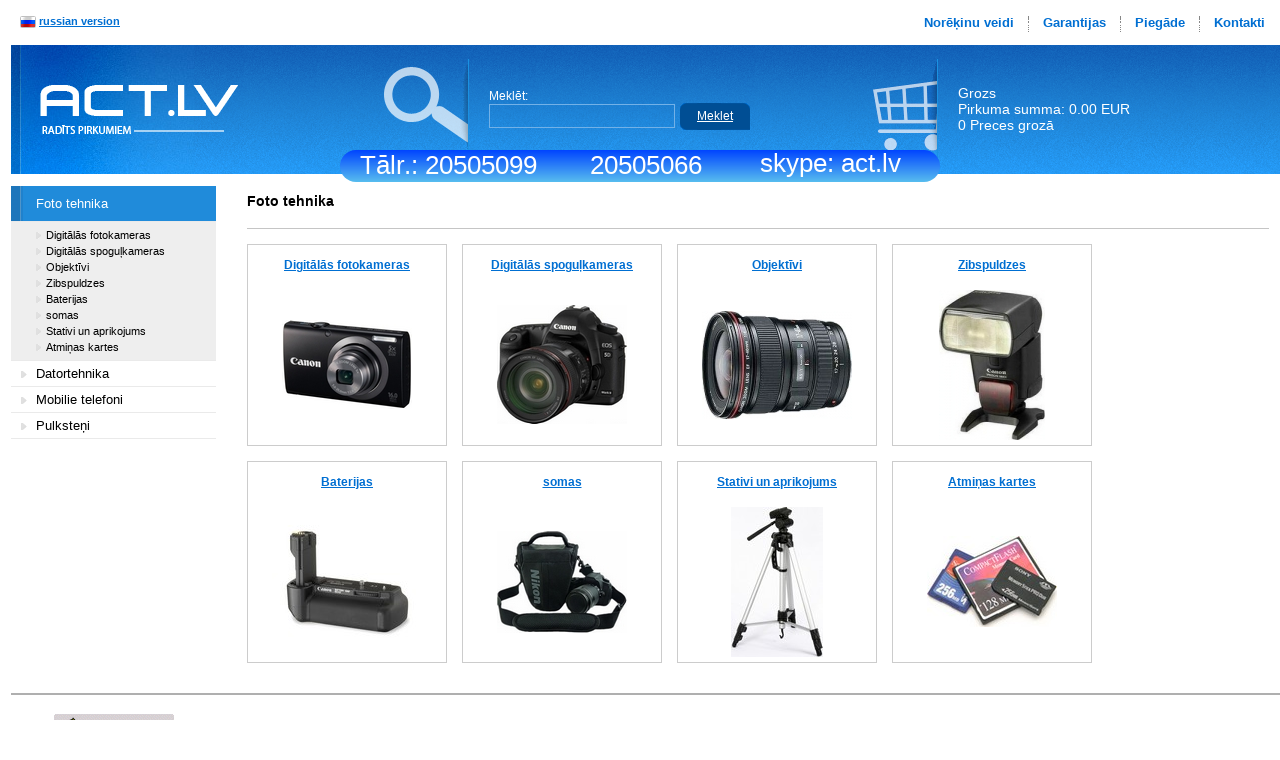

--- FILE ---
content_type: text/html; charset=utf-8
request_url: https://act.lv/LV/catalogs/foto_tehnika?PHPSESSID=ealcq3f4l4vss8ntjffvd7pnf1
body_size: 3837
content:
<!DOCTYPE html PUBLIC "-//W3C//DTD XHTML 1.0 Transitional//EN" "http://www.w3.org/TR/xhtml1/DTD/xhtml1-strict.dtd">
<html xmlns="http://www.w3.org/1999/xhtml">
<head>
<title>Foto tehnika</title>
<meta http-equiv="Content-Type" content="text/html; charset=utf-8" />
<meta name="description" content="magazine, shop" />
<meta name="google-site-verification" content="mUpSP9XUz3KINr-govf4txuA56jLkivS2iQkzrJInew" />
<link href="./css/main.css" rel="stylesheet" type="text/css" />
<link rel="shortcut icon" href="/i/favicon.ico">
<script language="javascript" type="text/javascript">
        function set_cookie(c00ka) {
                var exp_time = new Date();
                exp_time.setTime(exp_time.getTime() + 60*60*1000);
                document.cookie= c00ka+'; path=/; expires=' + exp_time.toGMTString();
        }
        function itemOpen(itemId) {
                var wi = 700;
                var he = 800;
                var l = ( screen.width - wi )/2;
                var t = ( screen.height - he )/2 - 20;
                lnk = "http://act.lv/w-LV/product/item-"+itemId+".htm?PHPSESSID=jgtlb8co1435i8jlhclhtv63c2";
                window.open(lnk, "_blank", "toolbar=0,scrollbars=1,resizable=1,left="+l+",top="+t+",width="+wi+",height="+he);
        }
        function pOpen(mod) {
                lnk = "http://act.lv/w-LV/"+mod+"?PHPSESSID=jgtlb8co1435i8jlhclhtv63c2";
                window.open(lnk, '_blank', 'width=100,height=100,none,scrollbars=auto');
        }
        function parentReload()
        {
                if (window.opener)
                 window.opener.document.location="http://act.lv/LV/cart";
        }
        </script>
<script type="text/javascript">

    var _gaq = _gaq || [];
    _gaq.push(['_setAccount', 'UA-26392263-1']);


    _gaq.push(["_trackPageview"]);
    (function () {
        var ga = document.createElement("script"); ga.type = "text/javascript"; ga.async = true;
        ga.src = ('https:' == document.location.protocol ? 'https://' : 'http://') + 'stats.g.doubleclick.net/dc.js';
        var s = document.getElementsByTagName("script")[0]; s.parentNode.insertBefore(ga, s);
    })();

</script>
</head>
<body onload="if (typeof initialize != 'undefined') initialize()" onunload="GUnload()">

	<div id="top_phones" style="position: absolute; top: 150px; left: 50%; width: 600px; height: 32px; color: #fff; font-size: 26px; margin-left: -300px; background: #1E7ECB; border-radius: 20px;
		 /* IE10 Consumer Preview */
background-image: -ms-linear-gradient(top, #0044FF 0%, #58BDEF 100%);

/* Mozilla Firefox */
background-image: -moz-linear-gradient(top, #0044FF 0%, #58BDEF 100%);

/* Opera */
background-image: -o-linear-gradient(top, #0044FF 0%, #58BDEF 100%);

/* Webkit (Safari/Chrome 10) */
background-image: -webkit-gradient(linear, left top, left bottom, color-stop(0, #0044FF), color-stop(1, #58BDEF));

/* Webkit (Chrome 11+) */
background-image: -webkit-linear-gradient(top, #0044FF 0%, #58BDEF 100%);

/* W3C Markup, IE10 Release Preview */
background-image: linear-gradient(to bottom, #0044FF 0%, #58BDEF 100%);

		 ">
		<div style="position: absolute; top: 0; left: 20px">Tālr.: 20505099</div>
		<div style="position: absolute; top: 0; left: 250px">20505066</div>
		<div style="position: absolute; top: -2px; left: 420px">skype: act.lv</div>
	</div>

<div class="logo">
	<a href="https://act.lv/LV/?PHPSESSID=jgtlb8co1435i8jlhclhtv63c2"><img src="./i/logo_1.gif" alt="" /></a><br />
</div>

<div class="lng">
	<img src="i/flag_2.gif" alt="" align="absmiddle"/> <a href="https://act.lv/RU/catalogs/foto_tehnika?PHPSESSID=jgtlb8co1435i8jlhclhtv63c2">russian version</a>&nbsp;</div>


<div class="top_menu">
	<table cellspacing="0" cellpadding="0" class="top_menu">
	<tr>
		<td class="top_menu">
			<a href="https://act.lv/LV/payments?PHPSESSID=jgtlb8co1435i8jlhclhtv63c2">Norēķinu veidi</a>
			<img src="./i/header/top_menu.gif" style="vertical-align:-5px" alt="" />
			<a href="https://act.lv/LV/varanty?PHPSESSID=jgtlb8co1435i8jlhclhtv63c2">Garantijas</a>
			<img src="./i/header/top_menu.gif" style="vertical-align:-5px" alt="" />
			<a href="https://act.lv/LV/delivery?PHPSESSID=jgtlb8co1435i8jlhclhtv63c2">Piegāde</a>
			<img src="./i/header/top_menu.gif" style="vertical-align:-5px" alt="" />
			<a href="https://act.lv/LV/contacts?PHPSESSID=jgtlb8co1435i8jlhclhtv63c2">Kontakti</a>
		</td>
	</tr>
	</table>
</div>

<table cellspacing="0" cellpadding="0" id="header" class="header">
<tr>
	<td class="header">


    <script language="javascript" type="text/javascript">
      function searchFormAction(f) {
              if (f.sf.value.length<3)
                      alert('Kļūda, ievadiet, lūdzu, vismaz 3 (trīs) simbolus');
              else
                      document.location.href = "http://act.lv/LV/search/"+f.sf.value+"?PHPSESSID=jgtlb8co1435i8jlhclhtv63c2";
              return false;
      }
    </script>


		<table cellspacing="0" cellpadding="0" style="width:100%" align="right">
		<tr>
			<td>
				<td style="width:300px">
					&nbsp;
				</td>
				<td align="center">
					<table cellspacing="0" cellpadding="0">
					<tr>
						<td>
							<img src="./i/header/search.gif" alt="" /><br />
						</td>
						<td style="padding-left:20px;color:#fff;text-align:left">
							Meklēt:<br />
							<form name="s" action="" method="post" onSubmit="searchFormAction(this);event.returnValue=false;return false;">
								<table cellspacing="0" cellpadding="0">
								<tr>
									<td class="search_input">
										<input id="sf" type="text" name="sf" value="" />									</td>
									<td>
										<table cellspacing="0" cellpadding="0" class="search" onClick="searchFormAction(document.forms.s);event.returnValue=false;return false;">
										<tr>
											<td>
												Meklet											</td>
										</tr>
										</table>
									</td>
								</tr>
								</table>
							</form>
						</td>
					</tr>
					</table>
			</td>
			<td style="padding-left:50px">
				<table cellspacing="0" cellpadding="0">
				<tr>
					<td>
						<img src="./i/header/cart.gif" alt="" /><br />
					</td>
					<td class="cart_info">
        		<span class="carthead">Grozs</span><br />
		        Pirkuma summa:                0.00&nbsp;EUR
		        <br />
						0 Preces grozā<br />
						<a href="https://act.lv/LV/cart?PHPSESSID=jgtlb8co1435i8jlhclhtv63c2"></a>
					</td>
				</tr>
				</table>
			</td>
		</tr>
		</table>

	</td>
</tr>
</table>

<table cellspacing="0" cellpadding="0" class="center">
<tr>
	<td class="left_column">

		<ul class="menu" id="menu">
      
                        <li class="selected"><a href="https://act.lv/LV/catalogs/foto_tehnika?PHPSESSID=jgtlb8co1435i8jlhclhtv63c2" class="active">Foto tehnika</a></li>
                        <li class="sub">
                <ul>
                                        <li><a href="https://act.lv/LV/catalogs/foto_tehnika/digitaljnie_kameri?PHPSESSID=jgtlb8co1435i8jlhclhtv63c2">Digitālās fotokameras</a></li>
                                        <li><a href="https://act.lv/LV/catalogs/foto_tehnika/spogulkameras?PHPSESSID=jgtlb8co1435i8jlhclhtv63c2">Digitālās spoguļkameras</a></li>
                                        <li><a href="https://act.lv/LV/catalogs/foto_tehnika/objektivi?PHPSESSID=jgtlb8co1435i8jlhclhtv63c2">Objektīvi</a></li>
                                        <li><a href="https://act.lv/LV/catalogs/foto_tehnika/zibspuldzes?PHPSESSID=jgtlb8co1435i8jlhclhtv63c2">Zibspuldzes</a></li>
                                        <li><a href="https://act.lv/LV/catalogs/foto_tehnika/battery?PHPSESSID=jgtlb8co1435i8jlhclhtv63c2">Baterijas</a></li>
                                        <li><a href="https://act.lv/LV/catalogs/foto_tehnika/sominas?PHPSESSID=jgtlb8co1435i8jlhclhtv63c2">somas</a></li>
                                        <li><a href="https://act.lv/LV/catalogs/foto_tehnika/stativi_un_aprikojums?PHPSESSID=jgtlb8co1435i8jlhclhtv63c2">Stativi un aprikojums</a></li>
                                        <li><a href="https://act.lv/LV/catalogs/foto_tehnika/memory?PHPSESSID=jgtlb8co1435i8jlhclhtv63c2">Atmiņas kartes</a></li>
                </ul>
                        </li>
                        <li><a href="https://act.lv/LV/catalogs/datortehnika?PHPSESSID=jgtlb8co1435i8jlhclhtv63c2">Datortehnika</a></li>
                        <li><a href="https://act.lv/LV/catalogs/mobilie_telefoni?PHPSESSID=jgtlb8co1435i8jlhclhtv63c2">Mobilie telefoni</a></li>
                        <li><a href="https://act.lv/LV/catalogs/pulksteni?PHPSESSID=jgtlb8co1435i8jlhclhtv63c2">Pulksteņi</a></li>		</ul>

	</td>
	<td class="content">

		<table cellspacing="0" cellpadding="0" class="navbar">
		<tr>
			<td class="navbar">
				<a href="https://act.lv/LV/catalogs/foto_tehnika">Foto tehnika</a>			</td>
		</tr>
		</table>

                
                 <table cellspacing="0" cellpadding="0" class="cat" style="width:200px;height:200px;float:left;border:1px solid #ccc;margin-right:15px;margin-bottom:15px">
                  <tr>
                   <td class="prod-tr1" style="height:40px;text-align:center;font-weight:bold"><a href="https://act.lv/LV/catalogs/foto_tehnika/digitaljnie_kameri">Digitālās fotokameras</a></td>
                  </tr>
                  <tr>
                   <td class="prod-tr2" style="height:160px;" align="center"><a href="https://act.lv/LV/catalogs/foto_tehnika/digitaljnie_kameri"><img src="images/catalogs/products/719.jpg?98" /></a><br /></td>
                  </tr>
                  </table>
                
                 <table cellspacing="0" cellpadding="0" class="cat" style="width:200px;height:200px;float:left;border:1px solid #ccc;margin-right:15px;margin-bottom:15px">
                  <tr>
                   <td class="prod-tr1" style="height:40px;text-align:center;font-weight:bold"><a href="https://act.lv/LV/catalogs/foto_tehnika/spogulkameras">Digitālās spoguļkameras</a></td>
                  </tr>
                  <tr>
                   <td class="prod-tr2" style="height:160px;" align="center"><a href="https://act.lv/LV/catalogs/foto_tehnika/spogulkameras"><img src="images/catalogs/products/720.jpg?8092" /></a><br /></td>
                  </tr>
                  </table>
                
                 <table cellspacing="0" cellpadding="0" class="cat" style="width:200px;height:200px;float:left;border:1px solid #ccc;margin-right:15px;margin-bottom:15px">
                  <tr>
                   <td class="prod-tr1" style="height:40px;text-align:center;font-weight:bold"><a href="https://act.lv/LV/catalogs/foto_tehnika/objektivi">Objektīvi</a></td>
                  </tr>
                  <tr>
                   <td class="prod-tr2" style="height:160px;" align="center"><a href="https://act.lv/LV/catalogs/foto_tehnika/objektivi"><img src="images/catalogs/products/721.jpg?8087" /></a><br /></td>
                  </tr>
                  </table>
                
                 <table cellspacing="0" cellpadding="0" class="cat" style="width:200px;height:200px;float:left;border:1px solid #ccc;margin-right:15px;margin-bottom:15px">
                  <tr>
                   <td class="prod-tr1" style="height:40px;text-align:center;font-weight:bold"><a href="https://act.lv/LV/catalogs/foto_tehnika/zibspuldzes">Zibspuldzes</a></td>
                  </tr>
                  <tr>
                   <td class="prod-tr2" style="height:160px;" align="center"><a href="https://act.lv/LV/catalogs/foto_tehnika/zibspuldzes"><img src="images/catalogs/products/730.jpg?2497" /></a><br /></td>
                  </tr>
                  </table>
                
                 <table cellspacing="0" cellpadding="0" class="cat" style="width:200px;height:200px;float:left;border:1px solid #ccc;margin-right:15px;margin-bottom:15px">
                  <tr>
                   <td class="prod-tr1" style="height:40px;text-align:center;font-weight:bold"><a href="https://act.lv/LV/catalogs/foto_tehnika/battery">Baterijas</a></td>
                  </tr>
                  <tr>
                   <td class="prod-tr2" style="height:160px;" align="center"><a href="https://act.lv/LV/catalogs/foto_tehnika/battery"><img src="images/catalogs/products/1028.jpg?2869" /></a><br /></td>
                  </tr>
                  </table>
                
                 <table cellspacing="0" cellpadding="0" class="cat" style="width:200px;height:200px;float:left;border:1px solid #ccc;margin-right:15px;margin-bottom:15px">
                  <tr>
                   <td class="prod-tr1" style="height:40px;text-align:center;font-weight:bold"><a href="https://act.lv/LV/catalogs/foto_tehnika/sominas">somas</a></td>
                  </tr>
                  <tr>
                   <td class="prod-tr2" style="height:160px;" align="center"><a href="https://act.lv/LV/catalogs/foto_tehnika/sominas"><img src="images/catalogs/products/722.jpg?2570" /></a><br /></td>
                  </tr>
                  </table>
                
                 <table cellspacing="0" cellpadding="0" class="cat" style="width:200px;height:200px;float:left;border:1px solid #ccc;margin-right:15px;margin-bottom:15px">
                  <tr>
                   <td class="prod-tr1" style="height:40px;text-align:center;font-weight:bold"><a href="https://act.lv/LV/catalogs/foto_tehnika/stativi_un_aprikojums">Stativi un aprikojums</a></td>
                  </tr>
                  <tr>
                   <td class="prod-tr2" style="height:160px;" align="center"><a href="https://act.lv/LV/catalogs/foto_tehnika/stativi_un_aprikojums"><img src="images/catalogs/products/1056.jpg?4197" /></a><br /></td>
                  </tr>
                  </table>
                
                 <table cellspacing="0" cellpadding="0" class="cat" style="width:200px;height:200px;float:left;border:1px solid #ccc;margin-right:15px;margin-bottom:15px">
                  <tr>
                   <td class="prod-tr1" style="height:40px;text-align:center;font-weight:bold"><a href="https://act.lv/LV/catalogs/foto_tehnika/memory">Atmiņas kartes</a></td>
                  </tr>
                  <tr>
                   <td class="prod-tr2" style="height:160px;" align="center"><a href="https://act.lv/LV/catalogs/foto_tehnika/memory"><img src="images/catalogs/products/1039.jpg?7290" /></a><br /></td>
                  </tr>
                  </table>
                &nbsp;
	</td>
</tr>
</table>

<!-- FOOTER -->
<table cellspacing="0" cellpadding="0" class="footer">
<tr>
	<td class="left_column" align="center">

		<!--<table cellspacing="0" cellpadding="0" class="countners"><tr><td><a style="display: block; width: 120px; height: 40px; overflow: hidden; position: relative;" href="http://www.salidzini.lv/"
title="Pirms nopērc, Salidzini.lv - Interneta veikali, Kuponi, OCTA kalkulators, KASKO kalkulators, Ātrie kredīti">Pirms nopērc, Salidzini.lv - Interneta veikali, Kuponi, OCTA kalkulators, KASKO kalkulators, Ātrie kredīti<img width="120" height="40"
style="position: absolute; top: 0; left: 0; border: none;" alt="Pirms nopērc, Salidzini.lv - Interneta veikali, Kuponi, OCTA kalkulators, KASKO kalkulators, Ātrie kredīti" title="Pirms nopērc, Salidzini.lv - Interneta veikali, Kuponi, OCTA kalkulators, KASKO kalkulators, Ātrie kredīti"
src="http://static.salidzini.lv/images/120x40.gif"/></a>
</td></tr></table>-->

        <a style="display: block; width: 120px; height: 40px; overflow: hidden; position: relative;" href="http://www.salidzini.lv/"
           title="Pirms nopērc, Salidzini.lv - Interneta veikali, Kuponi, OCTA kalkulators, KASKO kalkulators, Ātrie kredīti" onClick="return gCode(this.href)">Pirms nopērc, Salidzini.lv - Interneta veikali, Kuponi, OCTA kalkulators, KASKO kalkulators, Ātrie kredīti<img width="120" height="40"
                                                                                                                                                                                                                                             style="position: absolute; top: 0; left: 0; border: none;" alt="Pirms nopērc, Salidzini.lv - Interneta veikali, Kuponi, OCTA kalkulators, KASKO kalkulators, Ātrie kredīti" title="Pirms nopērc, Salidzini.lv - Interneta veikali, Kuponi, OCTA kalkulators, KASKO kalkulators, Ātrie kredīti"
                                                                                                                                                                                                                                             src="http://static.salidzini.lv/images/120x40.gif"/></a>
        <script>
        function gCode(){
        var scriptTag = document.write('script');
        scriptTag.type = "text/javascript";
        scriptTag.text = scriptTag.text + "/* <![CDATA[ */\n";
        scriptTag.text = scriptTag.text + "var google_conversion_id \= 983541265\;\n";
        scriptTag.text = scriptTag.text + "var google_conversion_language \= \"en\"\;\n";
        scriptTag.text = scriptTag.text + "var google_conversion_format \= \"1\"\;\n";
        scriptTag.text = scriptTag.text + "var google_conversion_color \= \"ffffff\"\;\n";
        scriptTag.text = scriptTag.text + "var google_conversion_label \= \"QzmiCL_M_QcQkcz-1AM\"\;\n";
        scriptTag.text = scriptTag.text + "var google_conversion_value \= \"0\"\;\n";
        scriptTag.text = scriptTag.text + "/* ]]> */\n";
        $('body').append(scriptTag);

        $('body').append("<script type\=\"text\/javascript\" src\=\"http://www.googleadservices.com/pagead/conversion.js\" />");

        var scriptTag2 = document.write('noscript');
        var imgTag = document.write('img');
        imgTag.height = 1;
        imgTag.width = 1;
        imgTag.border = 0;
        imgTag.src = "http://www.googleadservices.com/pagead/conversion/993834405/?label=bSpUCOP9iAIQpevy2QM&amp;guid=ON&amp;script=0";

        $('body').append(scriptTag2);
        $('noscript').append(imgTag);
        }
        </script>

	</td>
	<td class="right_column">
		Par preces pieejamību var uzināt pa talr. 20505099,20505066 e-mail: <a href="/cdn-cgi/l/email-protection" class="__cf_email__" data-cfemail="4f262129200f2e2c3b612339">[email&#160;protected]</a>; Skype: act.lv
<br />
		© 2007-2017 
Informācijas pārpublicēšana bez rakstiskas atļaujas stingri aizliegta.	</td>
</tr>
</table>
<a style="width: 1px; height: 1px; position: absolute; bottom: 0; right: 0; overflow: hidden; opacity: .01; z-index: 1" href="http://petrik.lv/" id="petrik">Petrik CMS</a>
<!-- FOOTER end -->


<script data-cfasync="false" src="/cdn-cgi/scripts/5c5dd728/cloudflare-static/email-decode.min.js"></script><script defer src="https://static.cloudflareinsights.com/beacon.min.js/vcd15cbe7772f49c399c6a5babf22c1241717689176015" integrity="sha512-ZpsOmlRQV6y907TI0dKBHq9Md29nnaEIPlkf84rnaERnq6zvWvPUqr2ft8M1aS28oN72PdrCzSjY4U6VaAw1EQ==" data-cf-beacon='{"version":"2024.11.0","token":"1cf9c185877e4f3abd5163aec3aa72e7","r":1,"server_timing":{"name":{"cfCacheStatus":true,"cfEdge":true,"cfExtPri":true,"cfL4":true,"cfOrigin":true,"cfSpeedBrain":true},"location_startswith":null}}' crossorigin="anonymous"></script>
</body>
</html>
        

--- FILE ---
content_type: text/css
request_url: https://act.lv/LV/catalogs/css/main.css
body_size: 1279
content:
body{
font-family:Arial;
font-size:12px;
margin:0;
padding:45px 0px 0 11px;
background:#fff
}

td{
font-size:12px
}

a{
color:#006fd2
}

a:hover{
color:#000
}

img, table{
border-style:none
}

input,select,textarea{
font-size:12px
}

form{
margin:0;
padding:0
}

.color1{
color:#7a7a7a
}

.color2{

}

/**** KRASNIJ */
.color3,
.star{
color:red;
}

.logo{
position:absolute;
left:40px;
top:85px;
}

.lng{
color:#2082ce;
position:absolute;
left:20px;
top:15px;
font-weight:bold;
font-size:11px;
}

table.search{
cursor:pointer;
width:70px;
height:27px;
background:url(../i/search.gif) no-repeat top;
margin-left:5px;
}

td.search_input input{
width:180px;
height:20px;
color:#fff;
font-size:14px;
border:1px solid #73b1e7;
background:transparent;
}

table.search td{
text-align:center;
text-decoration:underline;
}

/******************************** HEADER */
#header{
width:100%;
height:129px;
background:url(../i/header/bg1.gif) repeat-x top #006fd2
}

td.header{
background:url(../i/header/1.jpg) no-repeat left top
}

div.top_menu{
position:absolute;
right:15px;
top:0;
}

div.top_menu img{
margin:0 10px 0 10px
}

table.top_menu{
height:48px;
}

table.top_menu a{
text-decoration:none;
}

table.top_menu a:hover{
color:#ffd801;
}

td.top_menu{
font-size:13px;
font-weight:bold;
text-align:right;
}

.cart_info{
color:#fff;
white-space:nowrap;
font-size:14px;
padding:0 20px 0 20px;
}

.cart_info a{
color:#fff000;
}
/******************************** CENTER */
table.center{
width:100%;
}

.center .left_column{
width:205px;
padding:12px 0 12px 0;
vertical-align:top;
}

table.navbar{
width:100%;
height:55px;
margin-bottom:15px;
border-bottom:1px solid #c5c5c5;
}

td.navbar{
height:41px;
font-size:14px;
font-weight:bold;
}

td.navbar a{
color:#000;
text-decoration:none;
}

td.navbar a:hover{
color:#1364ba;
}

td.content{
vertical-align:top;
padding:0 11px 15px 31px;
}

table.pagemenu{
clear:both;
margin:10px 0 10px 0;
}

table.pagemenu a{
color:#000000;
text-decoration:none;
}

td.page,
td.page_selected{
padding:0 8px 0 8px
}

td.page *{
font-size:14px;
font-weight:bold;
}

td.page_selected{
color:#fff;
font-weight:bold;
text-decoration:none;
}

td.page_selected table{
background:#006fd2;
border:1px solid #cfcfcf;
}

td.page_selected table td{
border:1px solid #fff;
width:15px;
height:15px;
text-align:center;
}

td.pages_total{
color:#838383;
font-size:14px;
font-weight:bold;
padding-left:5px;
padding-right:5px;
}

ul.menu{
list-style-type:none;
margin:0;
padding:0;
}

ul.menu a{
color:#000;
text-decoration:none;
}

ul.menu a:hover{
color:#006fd2
}

ul.menu li{
padding:5px 5px 5px 25px;
font-size:13px;
border-bottom:1px solid #eaeaea;
background:url(../i/center/li.gif) no-repeat 10px 10px
}

ul.menu li.selected{
	font-size:13px;
	padding:10px 0 10px 25px;
	background:url(../i/center/li_.gif) repeat-y left #208bda;
}

ul.menu li.selected a{
	color:#fff;
}

ul.menu li.sub{
	background:#eee
}

li.sub ul{
	margin-left:0px;
	padding:0;
	list-style-type:none;
}

ul.menu li.sub_selected a,
ul.menu li.sub_selected li.sub_selected a{
	color:#2282d8;
}

ul.menu li.sub_selected li a{
	color:#000;
}

ul.menu li.sub ul li{
	font-size:11px;
	margin:0;
	padding:2px 0 2px 10px;
	border-bottom:none;
	background:url(../i/center/li.gif) no-repeat 0 5px
}

ul.menu li.sub ul li.sub_selected{
	background:url(../i/center/li_selected.gif) no-repeat 0 5px
}

ul.menu li.sub ul ul{
	margin-left:15px;
}

/********** ITEM LIST */
table.item_list{
width:100%;
clear:both;
}

td.item_list{
width:33%;
padding:0 0 8px 8px;
}

table.item{
width:100%;
border-bottom:1px solid #eee;
height:305px;
background:#fff;
padding:6px;
}

td.item_photo{
height:150px;
}

td.item_review{
height:80px;
}

div.item_review{
color:#7a7a7a;
font-size:11px;
height:27px;
width:230px;
}

td.item_name{
font-size:13px;
font-weight:bold;
color:#006fd2;
margin:0 0 3px 0;
padding:0;
text-align:center;
}

td.item_name a{
color:#006fd2;
text-decoration:none;
}

table.price{
border:1px solid #e2e2e2;
background:#1e7ecb
}

td.price{
width:110px;
height:27px;
color:#fff;
border:1px solid #fff;
font-size:13px;
text-align:center;
}

p.item_buy{
	font-size:13px;
	padding:0;
	margin:0;
}

.price em{
	font-style:normal;
	font-size:13px;
	font-weight:bold;
}

table.buy{
	width:80px;
	border:1px solid #e2e2e2;
	height:30px;
	margin-left:5px;
}

table.buy td{
	font-size:12px;
	text-align:center;
	border:1px solid #fff;
}


/******************************** FOOTER */
table.footer{
width:100%;
height:80px;
border-top:2px solid #afafaf;
}

.footer td.left_column{
width:205px;
}

table.countners td{
padding-right:5px;
}

.footer td.right_column{
	text-align:right;
	padding-right:15px;
	line-height:18px;
}

/******************************** PRODUCT BRIEF ********************/
p.product_name{
font-size:18px;
padding:0;
margin:0;
}

p.product_price{
color:#1b72b2;
font-size:18px;
padding:0;
margin:0;
}

table.product-buy{
height:58px;
margin-right:15px;
background:url(../i/popup/cart.gif) no-repeat left center
}

table.product-buy td{
font-size:18px;
padding-left:45px;
}

td.content-td1{
width:330px;
vertical-align:top;
}

td.content-td2{
vertical-align:top;
padding:0 20px 0 20px;
}

td.content-td2 .prodreview td{
padding-right:20px;
height:24px;
border-bottom:1px solid #e4e4e4
}

table.product_image{
width:316px;
height:345px;
border:1px solid #bfbfbf;
}

p.label{
color:#006fd2;
font-weight:bold;
}

table.bottom{
width:100%;
height:32px;
border-top:2px solid #B3B3B3
}

table.bottom td{
font-weight:bold;
text-align:right;
padding-right:10px
}

table.bottom a{
color:#000000
}

table.prodreview{
width:100%
}

select{
font-size:11px
}

table.prodreview td{
color:#444444;
padding:3px 0 3px 0;
background:url(../i/p/dot.gif) repeat-x bottom
}

table.total td{
color:#006fd2;
padding:5px 0 5px 0
}

/******************************** CARTFORM ********************/
table.cart-form{
width:640px;
margin-bottom:50px;
}

table.cart-form tr.head td{
color:#fff;
font-weight:bold;
font-size:13px;
border-bottom:2px solid #3367a4;
height:35px;
background:#4a94d6;
}

table.cart-form td{
padding:0 10px 0 10px
}

table.cart-form td.tbl{
height:35px;
border-bottom:1px solid #ccc;
}

table.cart-form td.total{
font-size:13px;
font-weight:bold;
padding-top:8px;
padding-bottom:8px;
}

table.order-form{
width:640px;
margin-top:5px;
}

table.order-form tr.head td{
font-weight:bold;
font-size:13px;
border-bottom:2px solid #ccc;
height:35px;
background:#eaeaea;
padding:0 10px 0 10px;
}

table.order-form tr.head2 td{
font-size:1px;
border-bottom:2px solid #ccc;
}


table.order-form td.tbl{
padding:8px;
border-bottom:1px solid #eaeaea;
}

table.order-form input{
width:190px;
}

.eur_price{
    padding-right: 3px;
    text-align: right;
    font-size: 10px;
    color: #D3D3D3;
}